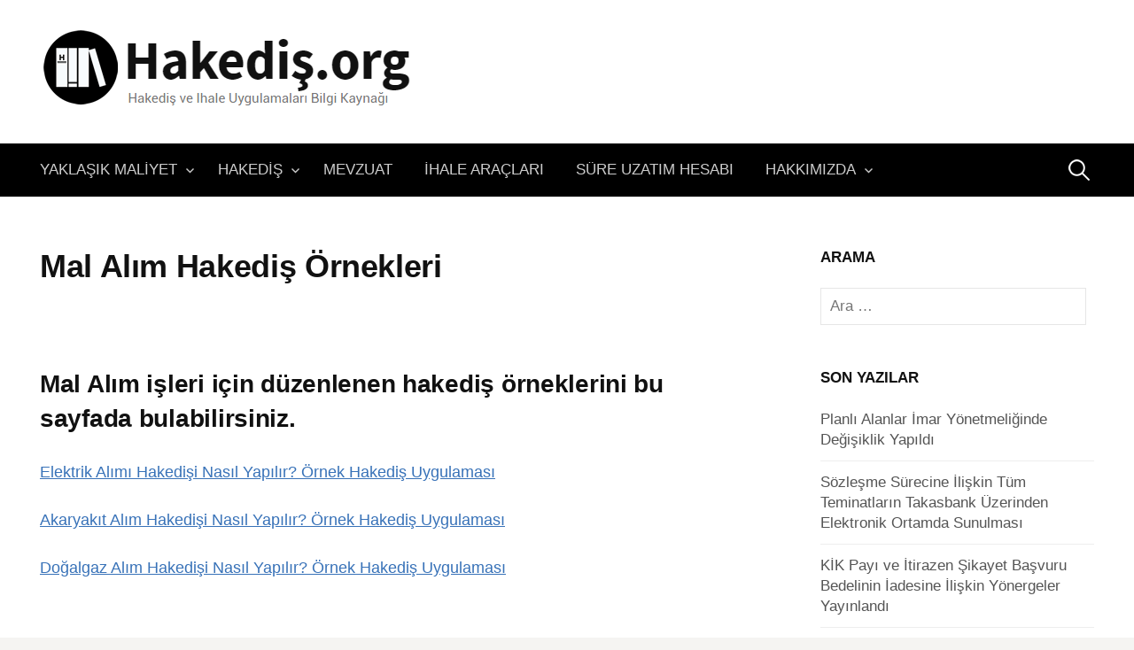

--- FILE ---
content_type: text/html; charset=UTF-8
request_url: https://www.hakedis.org/mal-alim-hakedis-ornekleri/
body_size: 16669
content:
<!DOCTYPE html><!--[if IE 8]><html class="ie8" lang="tr"><![endif]--><!--[if !(IE 8) ]><!--><html lang="tr"><!--<![endif]--><head><script data-no-optimize="1">var litespeed_docref=sessionStorage.getItem("litespeed_docref");litespeed_docref&&(Object.defineProperty(document,"referrer",{get:function(){return litespeed_docref}}),sessionStorage.removeItem("litespeed_docref"));</script><meta charset="UTF-8"><meta name="viewport" content="width=device-width, initial-scale=1"><link rel="profile" href=""><link rel="pingback" href="https://www.hakedis.org/xmlrpc.php"><!--[if lt IE 9]><script src="https://www.hakedis.org/wp-content/themes/first/js/html5shiv.js"></script><![endif]--><meta name='robots' content='index, follow, max-image-preview:large, max-snippet:-1, max-video-preview:-1' /><title>Mal Alım Hakedişi Nasıl Yapılır? Mal Alım Hakediş Örnekleri</title><meta name="description" content="Mal Alım işleri için düzenlenen hakediş örneklerini bu sayfada bulabilirsiniz. Akaryakıt Alımı, Elektrik Alımı vb. işler için hakediş örnekleri." /><link rel="canonical" href="https://www.hakedis.org/mal-alim-hakedis-ornekleri/" /><meta property="og:locale" content="tr_TR" /><meta property="og:type" content="article" /><meta property="og:title" content="Mal Alım Hakedişi Nasıl Yapılır? Mal Alım Hakediş Örnekleri" /><meta property="og:description" content="Mal Alım işleri için düzenlenen hakediş örneklerini bu sayfada bulabilirsiniz. Akaryakıt Alımı, Elektrik Alımı vb. işler için hakediş örnekleri." /><meta property="og:url" content="https://www.hakedis.org/mal-alim-hakedis-ornekleri/" /><meta property="og:site_name" content="Hakediş.org" /><meta property="article:publisher" content="http://facebook.com/ampyazilim" /><meta property="article:modified_time" content="2018-02-02T07:41:20+00:00" /><meta name="twitter:card" content="summary_large_image" /><meta name="twitter:site" content="@ampyazilim" /> <script type="application/ld+json" class="yoast-schema-graph">{"@context":"https://schema.org","@graph":[{"@type":"WebPage","@id":"https://www.hakedis.org/mal-alim-hakedis-ornekleri/","url":"https://www.hakedis.org/mal-alim-hakedis-ornekleri/","name":"Mal Alım Hakedişi Nasıl Yapılır? Mal Alım Hakediş Örnekleri","isPartOf":{"@id":"https://www.hakedis.org/#website"},"datePublished":"2017-09-15T08:10:45+00:00","dateModified":"2018-02-02T07:41:20+00:00","description":"Mal Alım işleri için düzenlenen hakediş örneklerini bu sayfada bulabilirsiniz. Akaryakıt Alımı, Elektrik Alımı vb. işler için hakediş örnekleri.","breadcrumb":{"@id":"https://www.hakedis.org/mal-alim-hakedis-ornekleri/#breadcrumb"},"inLanguage":"tr","potentialAction":[{"@type":"ReadAction","target":["https://www.hakedis.org/mal-alim-hakedis-ornekleri/"]}]},{"@type":"BreadcrumbList","@id":"https://www.hakedis.org/mal-alim-hakedis-ornekleri/#breadcrumb","itemListElement":[{"@type":"ListItem","position":1,"name":"Ana sayfa","item":"https://www.hakedis.org/"},{"@type":"ListItem","position":2,"name":"Mal Alım Hakediş Örnekleri"}]},{"@type":"WebSite","@id":"https://www.hakedis.org/#website","url":"https://www.hakedis.org/","name":"Hakediş.org","description":"Hakediş ve İhale Uygulamaları Bilgi Kaynağı","publisher":{"@id":"https://www.hakedis.org/#organization"},"potentialAction":[{"@type":"SearchAction","target":{"@type":"EntryPoint","urlTemplate":"https://www.hakedis.org/?s={search_term_string}"},"query-input":{"@type":"PropertyValueSpecification","valueRequired":true,"valueName":"search_term_string"}}],"inLanguage":"tr"},{"@type":"Organization","@id":"https://www.hakedis.org/#organization","name":"Hakediş.org","url":"https://www.hakedis.org/","logo":{"@type":"ImageObject","inLanguage":"tr","@id":"https://www.hakedis.org/#/schema/logo/image/","url":"","contentUrl":"","caption":"Hakediş.org"},"image":{"@id":"https://www.hakedis.org/#/schema/logo/image/"},"sameAs":["http://facebook.com/ampyazilim","https://x.com/ampyazilim","http://instagram.com/amp.yazilim/","http://youtube.com/ampyazilim"]}]}</script> <link rel='dns-prefetch' href='//maxcdn.bootstrapcdn.com' /><link rel='dns-prefetch' href='//fonts.googleapis.com' /><link rel="alternate" type="application/rss+xml" title="Hakediş.org &raquo; akışı" href="https://www.hakedis.org/feed/" /><link rel="alternate" type="application/rss+xml" title="Hakediş.org &raquo; yorum akışı" href="https://www.hakedis.org/comments/feed/" /><link data-optimized="2" rel="stylesheet" href="https://www.hakedis.org/wp-content/litespeed/css/daefd3c878f1eab3c92117f3e1e11d00.css?ver=84579" /><style id='classic-theme-styles-inline-css' type='text/css'>/*! This file is auto-generated */
.wp-block-button__link{color:#fff;background-color:#32373c;border-radius:9999px;box-shadow:none;text-decoration:none;padding:calc(.667em + 2px) calc(1.333em + 2px);font-size:1.125em}.wp-block-file__button{background:#32373c;color:#fff;text-decoration:none}</style><style id='global-styles-inline-css' type='text/css'>body{--wp--preset--color--black: #000000;--wp--preset--color--cyan-bluish-gray: #abb8c3;--wp--preset--color--white: #ffffff;--wp--preset--color--pale-pink: #f78da7;--wp--preset--color--vivid-red: #cf2e2e;--wp--preset--color--luminous-vivid-orange: #ff6900;--wp--preset--color--luminous-vivid-amber: #fcb900;--wp--preset--color--light-green-cyan: #7bdcb5;--wp--preset--color--vivid-green-cyan: #00d084;--wp--preset--color--pale-cyan-blue: #8ed1fc;--wp--preset--color--vivid-cyan-blue: #0693e3;--wp--preset--color--vivid-purple: #9b51e0;--wp--preset--gradient--vivid-cyan-blue-to-vivid-purple: linear-gradient(135deg,rgba(6,147,227,1) 0%,rgb(155,81,224) 100%);--wp--preset--gradient--light-green-cyan-to-vivid-green-cyan: linear-gradient(135deg,rgb(122,220,180) 0%,rgb(0,208,130) 100%);--wp--preset--gradient--luminous-vivid-amber-to-luminous-vivid-orange: linear-gradient(135deg,rgba(252,185,0,1) 0%,rgba(255,105,0,1) 100%);--wp--preset--gradient--luminous-vivid-orange-to-vivid-red: linear-gradient(135deg,rgba(255,105,0,1) 0%,rgb(207,46,46) 100%);--wp--preset--gradient--very-light-gray-to-cyan-bluish-gray: linear-gradient(135deg,rgb(238,238,238) 0%,rgb(169,184,195) 100%);--wp--preset--gradient--cool-to-warm-spectrum: linear-gradient(135deg,rgb(74,234,220) 0%,rgb(151,120,209) 20%,rgb(207,42,186) 40%,rgb(238,44,130) 60%,rgb(251,105,98) 80%,rgb(254,248,76) 100%);--wp--preset--gradient--blush-light-purple: linear-gradient(135deg,rgb(255,206,236) 0%,rgb(152,150,240) 100%);--wp--preset--gradient--blush-bordeaux: linear-gradient(135deg,rgb(254,205,165) 0%,rgb(254,45,45) 50%,rgb(107,0,62) 100%);--wp--preset--gradient--luminous-dusk: linear-gradient(135deg,rgb(255,203,112) 0%,rgb(199,81,192) 50%,rgb(65,88,208) 100%);--wp--preset--gradient--pale-ocean: linear-gradient(135deg,rgb(255,245,203) 0%,rgb(182,227,212) 50%,rgb(51,167,181) 100%);--wp--preset--gradient--electric-grass: linear-gradient(135deg,rgb(202,248,128) 0%,rgb(113,206,126) 100%);--wp--preset--gradient--midnight: linear-gradient(135deg,rgb(2,3,129) 0%,rgb(40,116,252) 100%);--wp--preset--font-size--small: 13px;--wp--preset--font-size--medium: 20px;--wp--preset--font-size--large: 36px;--wp--preset--font-size--x-large: 42px;--wp--preset--spacing--20: 0.44rem;--wp--preset--spacing--30: 0.67rem;--wp--preset--spacing--40: 1rem;--wp--preset--spacing--50: 1.5rem;--wp--preset--spacing--60: 2.25rem;--wp--preset--spacing--70: 3.38rem;--wp--preset--spacing--80: 5.06rem;--wp--preset--shadow--natural: 6px 6px 9px rgba(0, 0, 0, 0.2);--wp--preset--shadow--deep: 12px 12px 50px rgba(0, 0, 0, 0.4);--wp--preset--shadow--sharp: 6px 6px 0px rgba(0, 0, 0, 0.2);--wp--preset--shadow--outlined: 6px 6px 0px -3px rgba(255, 255, 255, 1), 6px 6px rgba(0, 0, 0, 1);--wp--preset--shadow--crisp: 6px 6px 0px rgba(0, 0, 0, 1);}:where(.is-layout-flex){gap: 0.5em;}:where(.is-layout-grid){gap: 0.5em;}body .is-layout-flow > .alignleft{float: left;margin-inline-start: 0;margin-inline-end: 2em;}body .is-layout-flow > .alignright{float: right;margin-inline-start: 2em;margin-inline-end: 0;}body .is-layout-flow > .aligncenter{margin-left: auto !important;margin-right: auto !important;}body .is-layout-constrained > .alignleft{float: left;margin-inline-start: 0;margin-inline-end: 2em;}body .is-layout-constrained > .alignright{float: right;margin-inline-start: 2em;margin-inline-end: 0;}body .is-layout-constrained > .aligncenter{margin-left: auto !important;margin-right: auto !important;}body .is-layout-constrained > :where(:not(.alignleft):not(.alignright):not(.alignfull)){max-width: var(--wp--style--global--content-size);margin-left: auto !important;margin-right: auto !important;}body .is-layout-constrained > .alignwide{max-width: var(--wp--style--global--wide-size);}body .is-layout-flex{display: flex;}body .is-layout-flex{flex-wrap: wrap;align-items: center;}body .is-layout-flex > *{margin: 0;}body .is-layout-grid{display: grid;}body .is-layout-grid > *{margin: 0;}:where(.wp-block-columns.is-layout-flex){gap: 2em;}:where(.wp-block-columns.is-layout-grid){gap: 2em;}:where(.wp-block-post-template.is-layout-flex){gap: 1.25em;}:where(.wp-block-post-template.is-layout-grid){gap: 1.25em;}.has-black-color{color: var(--wp--preset--color--black) !important;}.has-cyan-bluish-gray-color{color: var(--wp--preset--color--cyan-bluish-gray) !important;}.has-white-color{color: var(--wp--preset--color--white) !important;}.has-pale-pink-color{color: var(--wp--preset--color--pale-pink) !important;}.has-vivid-red-color{color: var(--wp--preset--color--vivid-red) !important;}.has-luminous-vivid-orange-color{color: var(--wp--preset--color--luminous-vivid-orange) !important;}.has-luminous-vivid-amber-color{color: var(--wp--preset--color--luminous-vivid-amber) !important;}.has-light-green-cyan-color{color: var(--wp--preset--color--light-green-cyan) !important;}.has-vivid-green-cyan-color{color: var(--wp--preset--color--vivid-green-cyan) !important;}.has-pale-cyan-blue-color{color: var(--wp--preset--color--pale-cyan-blue) !important;}.has-vivid-cyan-blue-color{color: var(--wp--preset--color--vivid-cyan-blue) !important;}.has-vivid-purple-color{color: var(--wp--preset--color--vivid-purple) !important;}.has-black-background-color{background-color: var(--wp--preset--color--black) !important;}.has-cyan-bluish-gray-background-color{background-color: var(--wp--preset--color--cyan-bluish-gray) !important;}.has-white-background-color{background-color: var(--wp--preset--color--white) !important;}.has-pale-pink-background-color{background-color: var(--wp--preset--color--pale-pink) !important;}.has-vivid-red-background-color{background-color: var(--wp--preset--color--vivid-red) !important;}.has-luminous-vivid-orange-background-color{background-color: var(--wp--preset--color--luminous-vivid-orange) !important;}.has-luminous-vivid-amber-background-color{background-color: var(--wp--preset--color--luminous-vivid-amber) !important;}.has-light-green-cyan-background-color{background-color: var(--wp--preset--color--light-green-cyan) !important;}.has-vivid-green-cyan-background-color{background-color: var(--wp--preset--color--vivid-green-cyan) !important;}.has-pale-cyan-blue-background-color{background-color: var(--wp--preset--color--pale-cyan-blue) !important;}.has-vivid-cyan-blue-background-color{background-color: var(--wp--preset--color--vivid-cyan-blue) !important;}.has-vivid-purple-background-color{background-color: var(--wp--preset--color--vivid-purple) !important;}.has-black-border-color{border-color: var(--wp--preset--color--black) !important;}.has-cyan-bluish-gray-border-color{border-color: var(--wp--preset--color--cyan-bluish-gray) !important;}.has-white-border-color{border-color: var(--wp--preset--color--white) !important;}.has-pale-pink-border-color{border-color: var(--wp--preset--color--pale-pink) !important;}.has-vivid-red-border-color{border-color: var(--wp--preset--color--vivid-red) !important;}.has-luminous-vivid-orange-border-color{border-color: var(--wp--preset--color--luminous-vivid-orange) !important;}.has-luminous-vivid-amber-border-color{border-color: var(--wp--preset--color--luminous-vivid-amber) !important;}.has-light-green-cyan-border-color{border-color: var(--wp--preset--color--light-green-cyan) !important;}.has-vivid-green-cyan-border-color{border-color: var(--wp--preset--color--vivid-green-cyan) !important;}.has-pale-cyan-blue-border-color{border-color: var(--wp--preset--color--pale-cyan-blue) !important;}.has-vivid-cyan-blue-border-color{border-color: var(--wp--preset--color--vivid-cyan-blue) !important;}.has-vivid-purple-border-color{border-color: var(--wp--preset--color--vivid-purple) !important;}.has-vivid-cyan-blue-to-vivid-purple-gradient-background{background: var(--wp--preset--gradient--vivid-cyan-blue-to-vivid-purple) !important;}.has-light-green-cyan-to-vivid-green-cyan-gradient-background{background: var(--wp--preset--gradient--light-green-cyan-to-vivid-green-cyan) !important;}.has-luminous-vivid-amber-to-luminous-vivid-orange-gradient-background{background: var(--wp--preset--gradient--luminous-vivid-amber-to-luminous-vivid-orange) !important;}.has-luminous-vivid-orange-to-vivid-red-gradient-background{background: var(--wp--preset--gradient--luminous-vivid-orange-to-vivid-red) !important;}.has-very-light-gray-to-cyan-bluish-gray-gradient-background{background: var(--wp--preset--gradient--very-light-gray-to-cyan-bluish-gray) !important;}.has-cool-to-warm-spectrum-gradient-background{background: var(--wp--preset--gradient--cool-to-warm-spectrum) !important;}.has-blush-light-purple-gradient-background{background: var(--wp--preset--gradient--blush-light-purple) !important;}.has-blush-bordeaux-gradient-background{background: var(--wp--preset--gradient--blush-bordeaux) !important;}.has-luminous-dusk-gradient-background{background: var(--wp--preset--gradient--luminous-dusk) !important;}.has-pale-ocean-gradient-background{background: var(--wp--preset--gradient--pale-ocean) !important;}.has-electric-grass-gradient-background{background: var(--wp--preset--gradient--electric-grass) !important;}.has-midnight-gradient-background{background: var(--wp--preset--gradient--midnight) !important;}.has-small-font-size{font-size: var(--wp--preset--font-size--small) !important;}.has-medium-font-size{font-size: var(--wp--preset--font-size--medium) !important;}.has-large-font-size{font-size: var(--wp--preset--font-size--large) !important;}.has-x-large-font-size{font-size: var(--wp--preset--font-size--x-large) !important;}
.wp-block-navigation a:where(:not(.wp-element-button)){color: inherit;}
:where(.wp-block-post-template.is-layout-flex){gap: 1.25em;}:where(.wp-block-post-template.is-layout-grid){gap: 1.25em;}
:where(.wp-block-columns.is-layout-flex){gap: 2em;}:where(.wp-block-columns.is-layout-grid){gap: 2em;}
.wp-block-pullquote{font-size: 1.5em;line-height: 1.6;}</style><style id='rs-plugin-settings-inline-css' type='text/css'>.tp-caption a{color:#ff7302;text-shadow:none;-webkit-transition:all 0.2s ease-out;-moz-transition:all 0.2s ease-out;-o-transition:all 0.2s ease-out;-ms-transition:all 0.2s ease-out}.tp-caption a:hover{color:#ffa902}</style><link rel='stylesheet' id='sb-font-awesome-css' href='https://maxcdn.bootstrapcdn.com/font-awesome/4.7.0/css/font-awesome.min.css?ver=6.4.7' type='text/css' media='all' /><!--[if IE 8]><link rel='stylesheet' id='first-non-responsive-css' href='https://www.hakedis.org/wp-content/themes/first/css/non-responsive.css' type='text/css' media='all' />
<![endif]--> <script type="litespeed/javascript" data-src="https://www.hakedis.org/wp-includes/js/jquery/jquery.min.js" id="jquery-core-js"></script> <link rel="https://api.w.org/" href="https://www.hakedis.org/wp-json/" /><link rel="alternate" type="application/json" href="https://www.hakedis.org/wp-json/wp/v2/pages/1430" /><link rel="EditURI" type="application/rsd+xml" title="RSD" href="https://www.hakedis.org/xmlrpc.php?rsd" /><meta name="generator" content="WordPress 6.4.7" /><link rel='shortlink' href='https://www.hakedis.org/?p=1430' /><link rel="alternate" type="application/json+oembed" href="https://www.hakedis.org/wp-json/oembed/1.0/embed?url=https%3A%2F%2Fwww.hakedis.org%2Fmal-alim-hakedis-ornekleri%2F" /><link rel="alternate" type="text/xml+oembed" href="https://www.hakedis.org/wp-json/oembed/1.0/embed?url=https%3A%2F%2Fwww.hakedis.org%2Fmal-alim-hakedis-ornekleri%2F&#038;format=xml" /><style>.cpm-map img{ max-width: none !important;box-shadow:none !important;}</style> <script type="litespeed/javascript">jQuery(document).ready(function(){var ajaxRevslider=function(obj){var content="";data={};data.action='revslider_ajax_call_front';data.client_action='get_slider_html';data.token='432ecb9b7c';data.type=obj.type;data.id=obj.id;data.aspectratio=obj.aspectratio;jQuery.ajax({type:"post",url:"https://www.hakedis.org/wp-admin/admin-ajax.php",dataType:'json',data:data,async:!1,success:function(ret,textStatus,XMLHttpRequest){if(ret.success==!0)
content=ret.data},error:function(e){console.log(e)}});return content};var ajaxRemoveRevslider=function(obj){return jQuery(obj.selector+" .rev_slider").revkill()};var extendessential=setInterval(function(){if(jQuery.fn.tpessential!=undefined){clearInterval(extendessential);if(typeof(jQuery.fn.tpessential.defaults)!=='undefined'){jQuery.fn.tpessential.defaults.ajaxTypes.push({type:"revslider",func:ajaxRevslider,killfunc:ajaxRemoveRevslider,openAnimationSpeed:0.3})}}},30)})</script> <style type="text/css">/* Fonts */
				html {
			font-size: 100%;
		}
				body {
									font-size: 18px;
					}
				@media screen and (max-width: 782px) {
						html {
				font-size: 90%;
			}
									body {
				font-size: 16.9px;
			}
					}
				
		/* Colors */
								.site-bar, .main-navigation ul ul {
				background-color: #000000;
			}
														
		
				/* Logo */
			.site-logo {
											}</style><style type="text/css" id="first-custom-css">.boxed .site {
  max-width: 1440px;
}
@media screen and (min-width: 960px) {
  .site-content, .footer-widget {
    max-width: 1220px;
    padding: 0 45px;
  }
}

@media screen and (min-width: 783px) {
  .site-top, .main-navigation, .site-bottom {
    max-width: 1220px;
  }
}</style><link rel="icon" href="https://www.hakedis.org/wp-content/uploads/2017/02/favicon.png" sizes="32x32" /><link rel="icon" href="https://www.hakedis.org/wp-content/uploads/2017/02/favicon.png" sizes="192x192" /><link rel="apple-touch-icon" href="https://www.hakedis.org/wp-content/uploads/2017/02/favicon.png" /><meta name="msapplication-TileImage" content="https://www.hakedis.org/wp-content/uploads/2017/02/favicon.png" />
 <script type="litespeed/javascript" data-src="https://www.googletagmanager.com/gtag/js?id=G-86QDBFDNZ4"></script> <script type="litespeed/javascript">window.dataLayer=window.dataLayer||[];function gtag(){dataLayer.push(arguments)}
gtag('js',new Date());gtag('config','G-86QDBFDNZ4')</script> </head><body class="page-template-default page page-id-1430 wp-custom-logo has-avatars boxed header-side footer-side footer-2"><div id="page" class="hfeed site">
<a class="skip-link screen-reader-text" href="#content">İçeriğe atla</a><header id="masthead" class="site-header" role="banner"><div class="site-top"><div class="site-top-table"><div class="site-branding"><div class="site-logo h1"><a href="https://www.hakedis.org/" rel="home">		<img data-lazyloaded="1" src="[data-uri]" width="435" height="98" alt="Hakediş.org" data-src="https://www.hakedis.org/wp-content/uploads/2017/02/horg-fg1.png" />
</a></div></div></div></div><div class="site-bar"><nav id="site-navigation" class="main-navigation" role="navigation"><div class="menu-toggle">Menü</div><div class="menu-ana-menu-container"><ul id="menu-ana-menu" class="menu"><li id="menu-item-36" class="menu-item menu-item-type-taxonomy menu-item-object-category menu-item-has-children menu-item-36"><a href="https://www.hakedis.org/yaklasik-maliyet/">Yaklaşık Maliyet</a><ul class="sub-menu"><li id="menu-item-35" class="menu-item menu-item-type-taxonomy menu-item-object-category menu-item-35"><a href="https://www.hakedis.org/birim-fiyatlar/">Birim Fiyatlar</a></li><li id="menu-item-971" class="menu-item menu-item-type-post_type menu-item-object-post menu-item-971"><a href="https://www.hakedis.org/yaklasik-maliyet-nedir-nasil-hesaplanir/">Yaklaşık Maliyet Nedir, Nasıl Hesaplanır</a></li></ul></li><li id="menu-item-38" class="menu-item menu-item-type-taxonomy menu-item-object-category current-menu-ancestor current-menu-parent menu-item-has-children menu-item-38"><a href="https://www.hakedis.org/hakedis-makaleler/">Hakediş</a><ul class="sub-menu"><li id="menu-item-970" class="menu-item menu-item-type-post_type menu-item-object-post menu-item-970"><a href="https://www.hakedis.org/hakedis/">Hakediş Nedir, Nasıl Düzenlenir ?</a></li><li id="menu-item-1735" class="menu-item menu-item-type-post_type menu-item-object-page menu-item-1735"><a href="https://www.hakedis.org/yapim-hakedis-ornekleri/">Yapım Hakediş Örnekleri</a></li><li id="menu-item-1425" class="menu-item menu-item-type-post_type menu-item-object-page menu-item-1425"><a href="https://www.hakedis.org/hizmet-hakedis-ornekleri/">Hizmet Hakediş Örnekleri</a></li><li id="menu-item-1433" class="menu-item menu-item-type-post_type menu-item-object-page current-menu-item page_item page-item-1430 current_page_item menu-item-1433"><a href="https://www.hakedis.org/mal-alim-hakedis-ornekleri/" aria-current="page">Mal Alım Hakediş Örnekleri</a></li><li id="menu-item-872" class="menu-item menu-item-type-post_type menu-item-object-post menu-item-872"><a href="https://www.hakedis.org/fiyat-farkina-esas-katsayilar/">Fiyat Farkına Esas Katsayılar</a></li><li id="menu-item-37" class="menu-item menu-item-type-taxonomy menu-item-object-category menu-item-37"><a href="https://www.hakedis.org/fiyat-farki-hesaplama/">Fiyat Farkı Makaleleri</a></li></ul></li><li id="menu-item-451" class="menu-item menu-item-type-post_type menu-item-object-post menu-item-451"><a href="https://www.hakedis.org/mevzuat-indeksi/">Mevzuat</a></li><li id="menu-item-1888" class="menu-item menu-item-type-post_type menu-item-object-page menu-item-1888"><a href="https://www.hakedis.org/ihale-yaklasik-maliyet-hakedis-araclari/">İhale Araçları</a></li><li id="menu-item-6597" class="menu-item menu-item-type-custom menu-item-object-custom menu-item-6597"><a href="https://www.hakedis.org/ihale-araclari/sure-uzatim-hesabi">Süre Uzatım Hesabı</a></li><li id="menu-item-196" class="menu-item menu-item-type-custom menu-item-object-custom menu-item-has-children menu-item-196"><a href="https://www.hakedis.org/hakedis-org-hakkinda/">Hakkımızda</a><ul class="sub-menu"><li id="menu-item-121" class="menu-item menu-item-type-post_type menu-item-object-page menu-item-121"><a href="https://www.hakedis.org/hakedis-org-hakkinda/">Hakkımızda</a></li><li id="menu-item-7534" class="menu-item menu-item-type-post_type menu-item-object-page menu-item-7534"><a href="https://www.hakedis.org/hakedis-org-diger-sitelerimiz/">Sitelerimiz</a></li><li id="menu-item-901" class="menu-item menu-item-type-post_type menu-item-object-page menu-item-901"><a href="https://www.hakedis.org/hakedis-org-icin-yazin/">Yazarımız Olun</a></li><li id="menu-item-120" class="menu-item menu-item-type-post_type menu-item-object-page menu-item-120"><a href="https://www.hakedis.org/iletisim/">İletişim</a></li></ul></li></ul></div><form role="search" method="get" class="search-form" action="https://www.hakedis.org/">
<label>
<span class="screen-reader-text">Arama:</span>
<input type="search" class="search-field" placeholder="Ara &hellip;" value="" name="s" />
</label>
<input type="submit" class="search-submit" value="Ara" /></form></nav></div></header><div id="content" class="site-content"><div id="primary" class="content-area"><main id="main" class="site-main" role="main"><article id="post-1430" class="post-1430 page type-page status-publish hentry"><header class="entry-header"><h1 class="entry-title">Mal Alım Hakediş Örnekleri</h1></header><div class="entry-content"><h2><strong>Mal Alım işleri için düzenlenen hakediş örneklerini bu sayfada bulabilirsiniz.</strong></h2><p><a href="https://www.hakedis.org/elektrik-alimi-hakedisi-nasil-yapilir-ornek-hakedis-uygulamasi/" target="_blank" rel="noopener">Elektrik Alımı Hakedişi Nasıl Yapılır? Örnek Hakediş Uygulaması</a></p><p><a href="https://www.hakedis.org/akaryakit-alim-hakedisi-nasil-yapilir-ornek-hakedis-uygulamasi/" target="_blank" rel="noopener">Akaryakıt Alım Hakedişi Nasıl Yapılır? Örnek Hakediş Uygulaması</a></p><p><a href="https://www.hakedis.org/dogalgaz-alimlari-nasil-yapilir-ornek-hakedis-uygulamasi/" target="_blank" rel="noopener">Doğalgaz Alım Hakedişi Nasıl Yapılır? Örnek Hakediş Uygulaması</a></p></div></article></main></div><div id="secondary" class="sidebar-area" role="complementary"><div class="widget-area"><aside id="search-7" class="widget widget_search"><div class="widget-title h1">Arama</div><form role="search" method="get" class="search-form" action="https://www.hakedis.org/">
<label>
<span class="screen-reader-text">Arama:</span>
<input type="search" class="search-field" placeholder="Ara &hellip;" value="" name="s" />
</label>
<input type="submit" class="search-submit" value="Ara" /></form></aside><aside id="recent-posts-5" class="widget widget_recent_entries"><div class="widget-title h1">Son Yazılar</div><ul><li>
<a href="https://www.hakedis.org/planli-alanlar-imar-yonetmeliginde-degisiklik-yapildi/">Planlı Alanlar İmar Yönetmeliğinde Değişiklik Yapıldı</a></li><li>
<a href="https://www.hakedis.org/sozlesme-surecine-iliskin-tum-teminatlarin-takasbank-uzerinden-elektronik-ortamda-sunulmasi-zorunlu/">Sözleşme Sürecine İlişkin Tüm Teminatların Takasbank Üzerinden Elektronik Ortamda Sunulması</a></li><li>
<a href="https://www.hakedis.org/kik-payi-ve-itirazen-sikayet-basvuru-bedelinin-iadesine-iliskin-yonergeler-yayinlandi/">KİK Payı ve İtirazen Şikayet Başvuru Bedelinin İadesine İlişkin Yönergeler Yayınlandı</a></li><li>
<a href="https://www.hakedis.org/2026-yili-birim-fiyatlari-ne-zaman-yayinlanacak/">2026 Yılı Birim Fiyatları Ne Zaman Yayınlanacak?</a></li><li>
<a href="https://www.hakedis.org/kik-payinin-iadesine-iliskin-yasal-duzenleme-yapildi/">KİK Payının İadesine İlişkin Yasal Düzenleme Yapıldı</a></li><li>
<a href="https://www.hakedis.org/ekap-uzerinden-yapilan-ilansiz-e-ihalelere-hizmet-bedeli-duzenlemesi-getirildi/">EKAP Üzerinden Yapılan İlansız e-İhalelere Hizmet Bedeli Düzenlemesi Getirildi</a></li><li>
<a href="https://www.hakedis.org/isi-yalitimi-isleri-genel-teknik-sartnamesi-guncellendi/">Yapı İşleri Genel Teknik Şartnamesinde Değişiklik Yapıldı</a></li><li>
<a href="https://www.hakedis.org/imar-plani-degisikligine-dair-deger-artis-payi-yonetmeligi-yayimlandi/">İmar Planı Değişikliğine Dair Değer Artış Payı Yönetmeliği Yayımlandı</a></li><li>
<a href="https://www.hakedis.org/vergi-borcu-sorgulanmasina-iliskin-kurul-karari-yayinlandi/">Vergi Borcu Sorgulanmasına İlişkin Kurul Kararı Yayınlandı</a></li><li>
<a href="https://www.hakedis.org/yapim-islerinde-hakedis-surecine-iliskin-30-07-2025-tarihli-mevzuat-degisikliklerinin-degerlendirilmesi/">Yapım İşlerinde Hakediş Sürecine İlişkin 30/07/2025 Tarihli Mevzuat Değişikliklerinin Değerlendirilmesi</a></li></ul></aside><aside id="tag_cloud-2" class="widget widget_tag_cloud"><div class="widget-title h1">Etiketler</div><div class="tagcloud"><a href="https://www.hakedis.org/etiket/4734/" class="tag-cloud-link tag-link-446 tag-link-position-1" style="font-size: 22pt;" aria-label="4734 (191 öge)">4734</a>
<a href="https://www.hakedis.org/etiket/4734-kamu-ihale-kanunu/" class="tag-cloud-link tag-link-98 tag-link-position-2" style="font-size: 10.8pt;" aria-label="4734 Kamu İhale Kanunu (20 öge)">4734 Kamu İhale Kanunu</a>
<a href="https://www.hakedis.org/etiket/4735/" class="tag-cloud-link tag-link-447 tag-link-position-3" style="font-size: 21.766666666667pt;" aria-label="4735 (179 öge)">4735</a>
<a href="https://www.hakedis.org/etiket/analiz/" class="tag-cloud-link tag-link-9 tag-link-position-4" style="font-size: 8.35pt;" aria-label="analiz (12 öge)">analiz</a>
<a href="https://www.hakedis.org/etiket/birim-fiyat/" class="tag-cloud-link tag-link-10 tag-link-position-5" style="font-size: 8pt;" aria-label="birim fiyat (11 öge)">birim fiyat</a>
<a href="https://www.hakedis.org/etiket/e-ihale/" class="tag-cloud-link tag-link-572 tag-link-position-6" style="font-size: 8.8166666666667pt;" aria-label="E-ihale (13 öge)">E-ihale</a>
<a href="https://www.hakedis.org/etiket/ekap/" class="tag-cloud-link tag-link-434 tag-link-position-7" style="font-size: 15.116666666667pt;" aria-label="ekap (48 öge)">ekap</a>
<a href="https://www.hakedis.org/etiket/ek-fiyat-farki/" class="tag-cloud-link tag-link-947 tag-link-position-8" style="font-size: 13.25pt;" aria-label="ek fiyat farkı (33 öge)">ek fiyat farkı</a>
<a href="https://www.hakedis.org/etiket/elektronik-ihale/" class="tag-cloud-link tag-link-429 tag-link-position-9" style="font-size: 12.083333333333pt;" aria-label="elektronik ihale (26 öge)">elektronik ihale</a>
<a href="https://www.hakedis.org/etiket/eski-eser/" class="tag-cloud-link tag-link-402 tag-link-position-10" style="font-size: 9.4pt;" aria-label="eski eser (15 öge)">eski eser</a>
<a href="https://www.hakedis.org/etiket/esik-degerler/" class="tag-cloud-link tag-link-124 tag-link-position-11" style="font-size: 8.8166666666667pt;" aria-label="Eşik Değerler (13 öge)">Eşik Değerler</a>
<a href="https://www.hakedis.org/etiket/fesih/" class="tag-cloud-link tag-link-650 tag-link-position-12" style="font-size: 8.8166666666667pt;" aria-label="fesih (13 öge)">fesih</a>
<a href="https://www.hakedis.org/etiket/fiyat-farki/" class="tag-cloud-link tag-link-67 tag-link-position-13" style="font-size: 15.583333333333pt;" aria-label="fiyat farkı (53 öge)">fiyat farkı</a>
<a href="https://www.hakedis.org/etiket/genel-teblig/" class="tag-cloud-link tag-link-368 tag-link-position-14" style="font-size: 11.5pt;" aria-label="genel tebliğ (23 öge)">genel tebliğ</a>
<a href="https://www.hakedis.org/etiket/genel-teknik-sartname/" class="tag-cloud-link tag-link-403 tag-link-position-15" style="font-size: 9.1666666666667pt;" aria-label="genel teknik şartname (14 öge)">genel teknik şartname</a>
<a href="https://www.hakedis.org/etiket/hakedis/" class="tag-cloud-link tag-link-141 tag-link-position-16" style="font-size: 11.85pt;" aria-label="hakediş (25 öge)">hakediş</a>
<a href="https://www.hakedis.org/etiket/hap-bilgi/" class="tag-cloud-link tag-link-994 tag-link-position-17" style="font-size: 10.333333333333pt;" aria-label="Hap bilgi (18 öge)">Hap bilgi</a>
<a href="https://www.hakedis.org/etiket/hap-bilgilerle/" class="tag-cloud-link tag-link-1070 tag-link-position-18" style="font-size: 9.4pt;" aria-label="hap bilgilerle (15 öge)">hap bilgilerle</a>
<a href="https://www.hakedis.org/etiket/hizmet-alim/" class="tag-cloud-link tag-link-339 tag-link-position-19" style="font-size: 12.316666666667pt;" aria-label="hizmet alım (27 öge)">hizmet alım</a>
<a href="https://www.hakedis.org/etiket/ihale/" class="tag-cloud-link tag-link-130 tag-link-position-20" style="font-size: 20.716666666667pt;" aria-label="ihale (147 öge)">ihale</a>
<a href="https://www.hakedis.org/etiket/kamu-ihale-genel-tebligi/" class="tag-cloud-link tag-link-371 tag-link-position-21" style="font-size: 8.35pt;" aria-label="kamu ihale genel tebliği (12 öge)">kamu ihale genel tebliği</a>
<a href="https://www.hakedis.org/etiket/kamu-ihale-kanunu/" class="tag-cloud-link tag-link-69 tag-link-position-22" style="font-size: 10.566666666667pt;" aria-label="kamu ihale kanunu (19 öge)">kamu ihale kanunu</a>
<a href="https://www.hakedis.org/etiket/kamu-ihale-kurumu/" class="tag-cloud-link tag-link-713 tag-link-position-23" style="font-size: 9.75pt;" aria-label="kamu ihale kurumu (16 öge)">kamu ihale kurumu</a>
<a href="https://www.hakedis.org/etiket/kik/" class="tag-cloud-link tag-link-437 tag-link-position-24" style="font-size: 14.883333333333pt;" aria-label="Kik (46 öge)">Kik</a>
<a href="https://www.hakedis.org/etiket/kultur-varliklari/" class="tag-cloud-link tag-link-193 tag-link-position-25" style="font-size: 9.1666666666667pt;" aria-label="kültür varlıkları (14 öge)">kültür varlıkları</a>
<a href="https://www.hakedis.org/etiket/mal-alim/" class="tag-cloud-link tag-link-340 tag-link-position-26" style="font-size: 12.783333333333pt;" aria-label="mal alım (30 öge)">mal alım</a>
<a href="https://www.hakedis.org/etiket/mevzuat/" class="tag-cloud-link tag-link-55 tag-link-position-27" style="font-size: 16.983333333333pt;" aria-label="mevzuat (70 öge)">mevzuat</a>
<a href="https://www.hakedis.org/etiket/orhan-ozyurt/" class="tag-cloud-link tag-link-1040 tag-link-position-28" style="font-size: 10.1pt;" aria-label="orhan özyurt (17 öge)">orhan özyurt</a>
<a href="https://www.hakedis.org/etiket/parasal-limitler/" class="tag-cloud-link tag-link-201 tag-link-position-29" style="font-size: 9.1666666666667pt;" aria-label="parasal limitler (14 öge)">parasal limitler</a>
<a href="https://www.hakedis.org/etiket/resmi-gazete/" class="tag-cloud-link tag-link-1034 tag-link-position-30" style="font-size: 10.566666666667pt;" aria-label="resmi gazete (19 öge)">resmi gazete</a>
<a href="https://www.hakedis.org/etiket/sozlesme/" class="tag-cloud-link tag-link-213 tag-link-position-31" style="font-size: 18.15pt;" aria-label="Sözleşme (88 öge)">Sözleşme</a>
<a href="https://www.hakedis.org/etiket/sure-uzatimi/" class="tag-cloud-link tag-link-784 tag-link-position-32" style="font-size: 10.333333333333pt;" aria-label="süre uzatımı (18 öge)">süre uzatımı</a>
<a href="https://www.hakedis.org/etiket/teblig/" class="tag-cloud-link tag-link-185 tag-link-position-33" style="font-size: 11.033333333333pt;" aria-label="Tebliğ (21 öge)">Tebliğ</a>
<a href="https://www.hakedis.org/etiket/uygulama-yonetmeligi/" class="tag-cloud-link tag-link-431 tag-link-position-34" style="font-size: 9.75pt;" aria-label="uygulama yönetmeliği (16 öge)">uygulama yönetmeliği</a>
<a href="https://www.hakedis.org/etiket/yaklasik-maliyet/" class="tag-cloud-link tag-link-15 tag-link-position-35" style="font-size: 8.8166666666667pt;" aria-label="yaklaşık maliyet (13 öge)">yaklaşık maliyet</a>
<a href="https://www.hakedis.org/etiket/yapim/" class="tag-cloud-link tag-link-128 tag-link-position-36" style="font-size: 18.616666666667pt;" aria-label="Yapım (97 öge)">Yapım</a>
<a href="https://www.hakedis.org/etiket/yapim-isi/" class="tag-cloud-link tag-link-622 tag-link-position-37" style="font-size: 11.266666666667pt;" aria-label="Yapım işi (22 öge)">Yapım işi</a>
<a href="https://www.hakedis.org/etiket/yapim-isleri/" class="tag-cloud-link tag-link-56 tag-link-position-38" style="font-size: 12.666666666667pt;" aria-label="yapım işleri (29 öge)">yapım işleri</a>
<a href="https://www.hakedis.org/etiket/yapim-isleri-genel-sartnamesi/" class="tag-cloud-link tag-link-74 tag-link-position-39" style="font-size: 8.35pt;" aria-label="yapım işleri genel şartnamesi (12 öge)">yapım işleri genel şartnamesi</a>
<a href="https://www.hakedis.org/etiket/yonetmelik/" class="tag-cloud-link tag-link-487 tag-link-position-40" style="font-size: 11.5pt;" aria-label="yönetmelik (23 öge)">yönetmelik</a>
<a href="https://www.hakedis.org/etiket/yuklenici/" class="tag-cloud-link tag-link-998 tag-link-position-41" style="font-size: 9.75pt;" aria-label="yüklenici (16 öge)">yüklenici</a>
<a href="https://www.hakedis.org/etiket/yuksek-fen-kurulu/" class="tag-cloud-link tag-link-449 tag-link-position-42" style="font-size: 10.1pt;" aria-label="yüksek fen kurulu (17 öge)">yüksek fen kurulu</a>
<a href="https://www.hakedis.org/etiket/cevre-ve-sehircilik-bakanligi/" class="tag-cloud-link tag-link-408 tag-link-position-43" style="font-size: 8.8166666666667pt;" aria-label="çevre ve şehircilik bakanlığı (13 öge)">çevre ve şehircilik bakanlığı</a>
<a href="https://www.hakedis.org/etiket/insaat/" class="tag-cloud-link tag-link-212 tag-link-position-44" style="font-size: 9.1666666666667pt;" aria-label="İnşaat (14 öge)">İnşaat</a>
<a href="https://www.hakedis.org/etiket/is-deneyim/" class="tag-cloud-link tag-link-129 tag-link-position-45" style="font-size: 8pt;" aria-label="İş deneyim (11 öge)">İş deneyim</a></div></aside></div></div></div><footer id="colophon" class="site-footer" role="contentinfo"><div id="supplementary" class="footer-area" role="complementary"><div class="footer-widget"><div class="footer-widget-1 widget-area"><aside id="categories-2" class="widget widget_categories"><div class="widget-title h1">Kategoriler</div><ul><li class="cat-item cat-item-495"><a href="https://www.hakedis.org/analiz-nedir-analiz-cesitleri/">Analiz Nedir, Analiz Çeşitleri</a> (11)</li><li class="cat-item cat-item-5"><a href="https://www.hakedis.org/birim-fiyatlar/">Birim Fiyatlar</a> (17)</li><li class="cat-item cat-item-6"><a href="https://www.hakedis.org/fiyat-farki-hesaplama/">Fiyat Farkı Hesaplama</a> (12)</li><li class="cat-item cat-item-1"><a href="https://www.hakedis.org/genel/">Genel</a> (228)</li><li class="cat-item cat-item-3"><a href="https://www.hakedis.org/hakedis-makaleler/">Hakediş Makaleler</a> (44)</li><li class="cat-item cat-item-133"><a href="https://www.hakedis.org/hizmet/">Hizmet</a> (23)</li><li class="cat-item cat-item-17"><a href="https://www.hakedis.org/ihale/">İhale</a> (19)</li><li class="cat-item cat-item-134"><a href="https://www.hakedis.org/mal-alim/">Mal Alım</a> (12)</li><li class="cat-item cat-item-7"><a href="https://www.hakedis.org/mevzuat/">Mevzuat</a> (268)<ul class='children'><li class="cat-item cat-item-28"><a href="https://www.hakedis.org/mevzuat/birim-fiyat-duzeltme-cetvelleri/">Birim Fiyat Düzeltme Cetvelleri</a> (3)</li><li class="cat-item cat-item-49"><a href="https://www.hakedis.org/mevzuat/diger-faydali-mevzuat/">Diğer Faydalı Mevzuat</a> (13)</li><li class="cat-item cat-item-44"><a href="https://www.hakedis.org/mevzuat/esik-degerler-karne-katsayilari-yapi-yaklasik-maliyetleri-ve-diger-tablolar/">Eşik Değerler, Karne Katsayıları, Yapı Yaklaşık Maliyetleri&#8230;</a> (33)</li><li class="cat-item cat-item-203"><a href="https://www.hakedis.org/mevzuat/eski-2886-sayili-devlet-ihale-kanunu/">Eski 2886 Sayılı Devlet İhale Kanunu</a> (1)</li><li class="cat-item cat-item-20"><a href="https://www.hakedis.org/mevzuat/fiyat-farki-esaslari/">Fiyat Farkı Esasları</a> (15)</li><li class="cat-item cat-item-50"><a href="https://www.hakedis.org/mevzuat/kanunlar/">Kanunlar</a> (2)</li><li class="cat-item cat-item-29"><a href="https://www.hakedis.org/mevzuat/mevzuat-haberleri/">Mevzuat Haberleri</a> (224)</li><li class="cat-item cat-item-21"><a href="https://www.hakedis.org/mevzuat/nakliye-hesap-esaslari/">Nakliye Hesap Esasları</a> (1)</li><li class="cat-item cat-item-52"><a href="https://www.hakedis.org/mevzuat/sartnameler/">Şartnameler</a> (8)</li><li class="cat-item cat-item-30"><a href="https://www.hakedis.org/mevzuat/tebligler-ve-yonetmelikler/">Tebliğler ve Yönetmelikler</a> (16)</li><li class="cat-item cat-item-24"><a href="https://www.hakedis.org/mevzuat/tuik-endeksleri-ve-fiyat-farki-yi-ufe-katsayilari/">TÜİK Endeksleri ve Fiyat Farkı (Yi-ÜFE) Katsayıları</a> (8)<ul class='children'><li class="cat-item cat-item-26"><a href="https://www.hakedis.org/mevzuat/tuik-endeksleri-ve-fiyat-farki-yi-ufe-katsayilari/fiyat-farki-yi-ufe-katsayilari/">Fiyat Farkı (Yi-ÜFE) Katsayıları</a> (1)</li><li class="cat-item cat-item-27"><a href="https://www.hakedis.org/mevzuat/tuik-endeksleri-ve-fiyat-farki-yi-ufe-katsayilari/ozel-tuketim-vergisi-otv-oranlari/">Özel Tüketim Vergisi (ÖTV) Oranları</a> (2)</li></ul></li></ul></li><li class="cat-item cat-item-19"><a href="https://www.hakedis.org/temel-bilgiler/">Temel Bilgiler</a> (35)</li><li class="cat-item cat-item-4"><a href="https://www.hakedis.org/yaklasik-maliyet/">Yaklaşık Maliyet</a> (12)</li><li class="cat-item cat-item-132"><a href="https://www.hakedis.org/yapim/">Yapım</a> (82)</li></ul></aside></div><div class="footer-widget-3 widget-area"><aside id="search-6" class="widget widget_search"><div class="widget-title h1">Ara</div><form role="search" method="get" class="search-form" action="https://www.hakedis.org/">
<label>
<span class="screen-reader-text">Arama:</span>
<input type="search" class="search-field" placeholder="Ara &hellip;" value="" name="s" />
</label>
<input type="submit" class="search-submit" value="Ara" /></form></aside><aside id="custom_html-3" class="widget_text widget widget_custom_html"><div class="widget-title h1">Hakedis.org</div><div class="textwidget custom-html-widget"><p><a href="https://www.hakedis.org/hakedis-org-hakkinda/" style="text-decoration: none">Hakkımızda</a></p><p><a href="https://www.hakedis.org/hakedis-org-icin-yazin/" style="text-decoration: none">Yazarımız Olun</a></p><p><a
href="https://www.hakedis.org/iletisim/" style="text-decoration: none">İletişim</a></p></div></aside></div></div></div><div class="site-bottom"><div class="site-info"><div class="site-copyright">
Hakedis.org  bir AMP Yazılım ve AMP Akademi hizmetidir - 171.22.185.52</div></div></div></footer></div> <script type="litespeed/javascript">var cffajaxurl="https://www.hakedis.org/wp-admin/admin-ajax.php";var cfflinkhashtags="true"</script> <script id="wp-i18n-js-after" type="litespeed/javascript">wp.i18n.setLocaleData({'text direction\u0004ltr':['ltr']})</script> <script id="contact-form-7-js-extra" type="litespeed/javascript">var wpcf7={"api":{"root":"https:\/\/www.hakedis.org\/wp-json\/","namespace":"contact-form-7\/v1"},"cached":"1"}</script> <script id="contact-form-7-js-translations" type="litespeed/javascript">(function(domain,translations){var localeData=translations.locale_data[domain]||translations.locale_data.messages;localeData[""].domain=domain;wp.i18n.setLocaleData(localeData,domain)})("contact-form-7",{"translation-revision-date":"2024-07-22 17:28:11+0000","generator":"GlotPress\/4.0.1","domain":"messages","locale_data":{"messages":{"":{"domain":"messages","plural-forms":"nplurals=2; plural=n > 1;","lang":"tr"},"This contact form is placed in the wrong place.":["Bu ileti\u015fim formu yanl\u0131\u015f yere yerle\u015ftirilmi\u015f."],"Error:":["Hata:"]}},"comment":{"reference":"includes\/js\/index.js"}})</script> <script data-no-optimize="1">window.lazyLoadOptions=Object.assign({},{threshold:300},window.lazyLoadOptions||{});!function(t,e){"object"==typeof exports&&"undefined"!=typeof module?module.exports=e():"function"==typeof define&&define.amd?define(e):(t="undefined"!=typeof globalThis?globalThis:t||self).LazyLoad=e()}(this,function(){"use strict";function e(){return(e=Object.assign||function(t){for(var e=1;e<arguments.length;e++){var n,a=arguments[e];for(n in a)Object.prototype.hasOwnProperty.call(a,n)&&(t[n]=a[n])}return t}).apply(this,arguments)}function o(t){return e({},at,t)}function l(t,e){return t.getAttribute(gt+e)}function c(t){return l(t,vt)}function s(t,e){return function(t,e,n){e=gt+e;null!==n?t.setAttribute(e,n):t.removeAttribute(e)}(t,vt,e)}function i(t){return s(t,null),0}function r(t){return null===c(t)}function u(t){return c(t)===_t}function d(t,e,n,a){t&&(void 0===a?void 0===n?t(e):t(e,n):t(e,n,a))}function f(t,e){et?t.classList.add(e):t.className+=(t.className?" ":"")+e}function _(t,e){et?t.classList.remove(e):t.className=t.className.replace(new RegExp("(^|\\s+)"+e+"(\\s+|$)")," ").replace(/^\s+/,"").replace(/\s+$/,"")}function g(t){return t.llTempImage}function v(t,e){!e||(e=e._observer)&&e.unobserve(t)}function b(t,e){t&&(t.loadingCount+=e)}function p(t,e){t&&(t.toLoadCount=e)}function n(t){for(var e,n=[],a=0;e=t.children[a];a+=1)"SOURCE"===e.tagName&&n.push(e);return n}function h(t,e){(t=t.parentNode)&&"PICTURE"===t.tagName&&n(t).forEach(e)}function a(t,e){n(t).forEach(e)}function m(t){return!!t[lt]}function E(t){return t[lt]}function I(t){return delete t[lt]}function y(e,t){var n;m(e)||(n={},t.forEach(function(t){n[t]=e.getAttribute(t)}),e[lt]=n)}function L(a,t){var o;m(a)&&(o=E(a),t.forEach(function(t){var e,n;e=a,(t=o[n=t])?e.setAttribute(n,t):e.removeAttribute(n)}))}function k(t,e,n){f(t,e.class_loading),s(t,st),n&&(b(n,1),d(e.callback_loading,t,n))}function A(t,e,n){n&&t.setAttribute(e,n)}function O(t,e){A(t,rt,l(t,e.data_sizes)),A(t,it,l(t,e.data_srcset)),A(t,ot,l(t,e.data_src))}function w(t,e,n){var a=l(t,e.data_bg_multi),o=l(t,e.data_bg_multi_hidpi);(a=nt&&o?o:a)&&(t.style.backgroundImage=a,n=n,f(t=t,(e=e).class_applied),s(t,dt),n&&(e.unobserve_completed&&v(t,e),d(e.callback_applied,t,n)))}function x(t,e){!e||0<e.loadingCount||0<e.toLoadCount||d(t.callback_finish,e)}function M(t,e,n){t.addEventListener(e,n),t.llEvLisnrs[e]=n}function N(t){return!!t.llEvLisnrs}function z(t){if(N(t)){var e,n,a=t.llEvLisnrs;for(e in a){var o=a[e];n=e,o=o,t.removeEventListener(n,o)}delete t.llEvLisnrs}}function C(t,e,n){var a;delete t.llTempImage,b(n,-1),(a=n)&&--a.toLoadCount,_(t,e.class_loading),e.unobserve_completed&&v(t,n)}function R(i,r,c){var l=g(i)||i;N(l)||function(t,e,n){N(t)||(t.llEvLisnrs={});var a="VIDEO"===t.tagName?"loadeddata":"load";M(t,a,e),M(t,"error",n)}(l,function(t){var e,n,a,o;n=r,a=c,o=u(e=i),C(e,n,a),f(e,n.class_loaded),s(e,ut),d(n.callback_loaded,e,a),o||x(n,a),z(l)},function(t){var e,n,a,o;n=r,a=c,o=u(e=i),C(e,n,a),f(e,n.class_error),s(e,ft),d(n.callback_error,e,a),o||x(n,a),z(l)})}function T(t,e,n){var a,o,i,r,c;t.llTempImage=document.createElement("IMG"),R(t,e,n),m(c=t)||(c[lt]={backgroundImage:c.style.backgroundImage}),i=n,r=l(a=t,(o=e).data_bg),c=l(a,o.data_bg_hidpi),(r=nt&&c?c:r)&&(a.style.backgroundImage='url("'.concat(r,'")'),g(a).setAttribute(ot,r),k(a,o,i)),w(t,e,n)}function G(t,e,n){var a;R(t,e,n),a=e,e=n,(t=Et[(n=t).tagName])&&(t(n,a),k(n,a,e))}function D(t,e,n){var a;a=t,(-1<It.indexOf(a.tagName)?G:T)(t,e,n)}function S(t,e,n){var a;t.setAttribute("loading","lazy"),R(t,e,n),a=e,(e=Et[(n=t).tagName])&&e(n,a),s(t,_t)}function V(t){t.removeAttribute(ot),t.removeAttribute(it),t.removeAttribute(rt)}function j(t){h(t,function(t){L(t,mt)}),L(t,mt)}function F(t){var e;(e=yt[t.tagName])?e(t):m(e=t)&&(t=E(e),e.style.backgroundImage=t.backgroundImage)}function P(t,e){var n;F(t),n=e,r(e=t)||u(e)||(_(e,n.class_entered),_(e,n.class_exited),_(e,n.class_applied),_(e,n.class_loading),_(e,n.class_loaded),_(e,n.class_error)),i(t),I(t)}function U(t,e,n,a){var o;n.cancel_on_exit&&(c(t)!==st||"IMG"===t.tagName&&(z(t),h(o=t,function(t){V(t)}),V(o),j(t),_(t,n.class_loading),b(a,-1),i(t),d(n.callback_cancel,t,e,a)))}function $(t,e,n,a){var o,i,r=(i=t,0<=bt.indexOf(c(i)));s(t,"entered"),f(t,n.class_entered),_(t,n.class_exited),o=t,i=a,n.unobserve_entered&&v(o,i),d(n.callback_enter,t,e,a),r||D(t,n,a)}function q(t){return t.use_native&&"loading"in HTMLImageElement.prototype}function H(t,o,i){t.forEach(function(t){return(a=t).isIntersecting||0<a.intersectionRatio?$(t.target,t,o,i):(e=t.target,n=t,a=o,t=i,void(r(e)||(f(e,a.class_exited),U(e,n,a,t),d(a.callback_exit,e,n,t))));var e,n,a})}function B(e,n){var t;tt&&!q(e)&&(n._observer=new IntersectionObserver(function(t){H(t,e,n)},{root:(t=e).container===document?null:t.container,rootMargin:t.thresholds||t.threshold+"px"}))}function J(t){return Array.prototype.slice.call(t)}function K(t){return t.container.querySelectorAll(t.elements_selector)}function Q(t){return c(t)===ft}function W(t,e){return e=t||K(e),J(e).filter(r)}function X(e,t){var n;(n=K(e),J(n).filter(Q)).forEach(function(t){_(t,e.class_error),i(t)}),t.update()}function t(t,e){var n,a,t=o(t);this._settings=t,this.loadingCount=0,B(t,this),n=t,a=this,Y&&window.addEventListener("online",function(){X(n,a)}),this.update(e)}var Y="undefined"!=typeof window,Z=Y&&!("onscroll"in window)||"undefined"!=typeof navigator&&/(gle|ing|ro)bot|crawl|spider/i.test(navigator.userAgent),tt=Y&&"IntersectionObserver"in window,et=Y&&"classList"in document.createElement("p"),nt=Y&&1<window.devicePixelRatio,at={elements_selector:".lazy",container:Z||Y?document:null,threshold:300,thresholds:null,data_src:"src",data_srcset:"srcset",data_sizes:"sizes",data_bg:"bg",data_bg_hidpi:"bg-hidpi",data_bg_multi:"bg-multi",data_bg_multi_hidpi:"bg-multi-hidpi",data_poster:"poster",class_applied:"applied",class_loading:"litespeed-loading",class_loaded:"litespeed-loaded",class_error:"error",class_entered:"entered",class_exited:"exited",unobserve_completed:!0,unobserve_entered:!1,cancel_on_exit:!0,callback_enter:null,callback_exit:null,callback_applied:null,callback_loading:null,callback_loaded:null,callback_error:null,callback_finish:null,callback_cancel:null,use_native:!1},ot="src",it="srcset",rt="sizes",ct="poster",lt="llOriginalAttrs",st="loading",ut="loaded",dt="applied",ft="error",_t="native",gt="data-",vt="ll-status",bt=[st,ut,dt,ft],pt=[ot],ht=[ot,ct],mt=[ot,it,rt],Et={IMG:function(t,e){h(t,function(t){y(t,mt),O(t,e)}),y(t,mt),O(t,e)},IFRAME:function(t,e){y(t,pt),A(t,ot,l(t,e.data_src))},VIDEO:function(t,e){a(t,function(t){y(t,pt),A(t,ot,l(t,e.data_src))}),y(t,ht),A(t,ct,l(t,e.data_poster)),A(t,ot,l(t,e.data_src)),t.load()}},It=["IMG","IFRAME","VIDEO"],yt={IMG:j,IFRAME:function(t){L(t,pt)},VIDEO:function(t){a(t,function(t){L(t,pt)}),L(t,ht),t.load()}},Lt=["IMG","IFRAME","VIDEO"];return t.prototype={update:function(t){var e,n,a,o=this._settings,i=W(t,o);{if(p(this,i.length),!Z&&tt)return q(o)?(e=o,n=this,i.forEach(function(t){-1!==Lt.indexOf(t.tagName)&&S(t,e,n)}),void p(n,0)):(t=this._observer,o=i,t.disconnect(),a=t,void o.forEach(function(t){a.observe(t)}));this.loadAll(i)}},destroy:function(){this._observer&&this._observer.disconnect(),K(this._settings).forEach(function(t){I(t)}),delete this._observer,delete this._settings,delete this.loadingCount,delete this.toLoadCount},loadAll:function(t){var e=this,n=this._settings;W(t,n).forEach(function(t){v(t,e),D(t,n,e)})},restoreAll:function(){var e=this._settings;K(e).forEach(function(t){P(t,e)})}},t.load=function(t,e){e=o(e);D(t,e)},t.resetStatus=function(t){i(t)},t}),function(t,e){"use strict";function n(){e.body.classList.add("litespeed_lazyloaded")}function a(){console.log("[LiteSpeed] Start Lazy Load"),o=new LazyLoad(Object.assign({},t.lazyLoadOptions||{},{elements_selector:"[data-lazyloaded]",callback_finish:n})),i=function(){o.update()},t.MutationObserver&&new MutationObserver(i).observe(e.documentElement,{childList:!0,subtree:!0,attributes:!0})}var o,i;t.addEventListener?t.addEventListener("load",a,!1):t.attachEvent("onload",a)}(window,document);</script><script data-no-optimize="1">window.litespeed_ui_events=window.litespeed_ui_events||["mouseover","click","keydown","wheel","touchmove","touchstart"];var urlCreator=window.URL||window.webkitURL;function litespeed_load_delayed_js_force(){console.log("[LiteSpeed] Start Load JS Delayed"),litespeed_ui_events.forEach(e=>{window.removeEventListener(e,litespeed_load_delayed_js_force,{passive:!0})}),document.querySelectorAll("iframe[data-litespeed-src]").forEach(e=>{e.setAttribute("src",e.getAttribute("data-litespeed-src"))}),"loading"==document.readyState?window.addEventListener("DOMContentLoaded",litespeed_load_delayed_js):litespeed_load_delayed_js()}litespeed_ui_events.forEach(e=>{window.addEventListener(e,litespeed_load_delayed_js_force,{passive:!0})});async function litespeed_load_delayed_js(){let t=[];for(var d in document.querySelectorAll('script[type="litespeed/javascript"]').forEach(e=>{t.push(e)}),t)await new Promise(e=>litespeed_load_one(t[d],e));document.dispatchEvent(new Event("DOMContentLiteSpeedLoaded")),window.dispatchEvent(new Event("DOMContentLiteSpeedLoaded"))}function litespeed_load_one(t,e){console.log("[LiteSpeed] Load ",t);var d=document.createElement("script");d.addEventListener("load",e),d.addEventListener("error",e),t.getAttributeNames().forEach(e=>{"type"!=e&&d.setAttribute("data-src"==e?"src":e,t.getAttribute(e))});let a=!(d.type="text/javascript");!d.src&&t.textContent&&(d.src=litespeed_inline2src(t.textContent),a=!0),t.after(d),t.remove(),a&&e()}function litespeed_inline2src(t){try{var d=urlCreator.createObjectURL(new Blob([t.replace(/^(?:<!--)?(.*?)(?:-->)?$/gm,"$1")],{type:"text/javascript"}))}catch(e){d="data:text/javascript;base64,"+btoa(t.replace(/^(?:<!--)?(.*?)(?:-->)?$/gm,"$1"))}return d}</script><script data-no-optimize="1">var litespeed_vary=document.cookie.replace(/(?:(?:^|.*;\s*)_lscache_vary\s*\=\s*([^;]*).*$)|^.*$/,"");litespeed_vary||fetch("/wp-content/plugins/litespeed-cache/guest.vary.php",{method:"POST",cache:"no-cache",redirect:"follow"}).then(e=>e.json()).then(e=>{console.log(e),e.hasOwnProperty("reload")&&"yes"==e.reload&&(sessionStorage.setItem("litespeed_docref",document.referrer),window.location.reload(!0))});</script><script data-optimized="1" type="litespeed/javascript" data-src="https://www.hakedis.org/wp-content/litespeed/js/d5b7879cb33d58e391c251623023c273.js?ver=84579"></script></body></html>
<!-- Page optimized by LiteSpeed Cache @2026-01-16 10:30:34 -->

<!-- Page cached by LiteSpeed Cache 7.7 on 2026-01-16 10:30:34 -->
<!-- Guest Mode -->
<!-- QUIC.cloud UCSS in queue -->